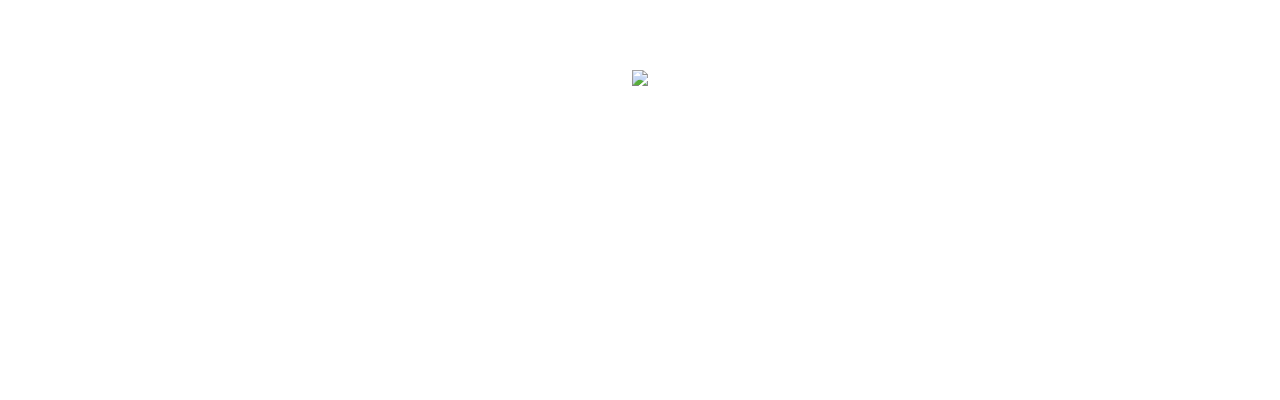

--- FILE ---
content_type: text/html; charset=UTF-8
request_url: http://cuerdasfuera.blogspot.com/2015/01/denver-rompe-con-fox.html
body_size: 14774
content:
<!DOCTYPE html>
<html class='v2' dir='ltr' xmlns='http://www.w3.org/1999/xhtml' xmlns:b='http://www.google.com/2005/gml/b' xmlns:data='http://www.google.com/2005/gml/data' xmlns:expr='http://www.google.com/2005/gml/expr'>
<head>
<link href='https://www.blogger.com/static/v1/widgets/335934321-css_bundle_v2.css' rel='stylesheet' type='text/css'/>
<meta content='width=1100' name='viewport'/>
<meta content='text/html; charset=UTF-8' http-equiv='Content-Type'/>
<meta content='blogger' name='generator'/>
<link href='http://cuerdasfuera.blogspot.com/favicon.ico' rel='icon' type='image/x-icon'/>
<link href='http://cuerdasfuera.blogspot.com/2015/01/denver-rompe-con-fox.html' rel='canonical'/>
<link rel="alternate" type="application/atom+xml" title="CUERDAS FUERA - Atom" href="http://cuerdasfuera.blogspot.com/feeds/posts/default" />
<link rel="alternate" type="application/rss+xml" title="CUERDAS FUERA - RSS" href="http://cuerdasfuera.blogspot.com/feeds/posts/default?alt=rss" />
<link rel="service.post" type="application/atom+xml" title="CUERDAS FUERA - Atom" href="https://www.blogger.com/feeds/5304543668563942326/posts/default" />

<link rel="alternate" type="application/atom+xml" title="CUERDAS FUERA - Atom" href="http://cuerdasfuera.blogspot.com/feeds/5438456970131644055/comments/default" />
<!--Can't find substitution for tag [blog.ieCssRetrofitLinks]-->
<link href='https://blogger.googleusercontent.com/img/b/R29vZ2xl/AVvXsEglCY7yFkiv-4JdfwvAtzGbQpNAAaQjRAUS-8BzLDLwP0_oUFiJ_xUQ3Ye9dszsjH_7BpLvBTWPrHoV8xbqOKXPldjX9qYgB2I2BmQFXm0qdb2aK3HdwqkSOOPlXxnPMm9YL1q-qe0GZgxH/s1600/lat-fox-wre0012144109-20121216.jpeg' rel='image_src'/>
<meta content='http://cuerdasfuera.blogspot.com/2015/01/denver-rompe-con-fox.html' property='og:url'/>
<meta content='DENVER ROMPE CON FOX' property='og:title'/>
<meta content='  John Fox  y Denver Broncos separan sus caminos después de cuatro años con un record de 46-18 y una participación en playoffs.  Al parecer ...' property='og:description'/>
<meta content='https://blogger.googleusercontent.com/img/b/R29vZ2xl/AVvXsEglCY7yFkiv-4JdfwvAtzGbQpNAAaQjRAUS-8BzLDLwP0_oUFiJ_xUQ3Ye9dszsjH_7BpLvBTWPrHoV8xbqOKXPldjX9qYgB2I2BmQFXm0qdb2aK3HdwqkSOOPlXxnPMm9YL1q-qe0GZgxH/w1200-h630-p-k-no-nu/lat-fox-wre0012144109-20121216.jpeg' property='og:image'/>
<title>CUERDAS FUERA: DENVER ROMPE CON FOX</title>
<style id='page-skin-1' type='text/css'><!--
/*
-----------------------------------------------
Blogger Template Style
Name:     Simple
Designer: Josh Peterson
URL:      www.noaesthetic.com
----------------------------------------------- */
/* Variable definitions
====================
<Variable name="keycolor" description="Main Color" type="color" default="#66bbdd"/>
<Group description="Page Text" selector="body">
<Variable name="body.font" description="Font" type="font"
default="normal normal 12px Arial, Tahoma, Helvetica, FreeSans, sans-serif"/>
<Variable name="body.text.color" description="Text Color" type="color" default="#222222"/>
</Group>
<Group description="Backgrounds" selector=".body-fauxcolumns-outer">
<Variable name="body.background.color" description="Outer Background" type="color" default="#66bbdd"/>
<Variable name="content.background.color" description="Main Background" type="color" default="#ffffff"/>
<Variable name="header.background.color" description="Header Background" type="color" default="transparent"/>
</Group>
<Group description="Links" selector=".main-outer">
<Variable name="link.color" description="Link Color" type="color" default="#2288bb"/>
<Variable name="link.visited.color" description="Visited Color" type="color" default="#888888"/>
<Variable name="link.hover.color" description="Hover Color" type="color" default="#33aaff"/>
</Group>
<Group description="Blog Title" selector=".header h1">
<Variable name="header.font" description="Font" type="font"
default="normal normal 60px Arial, Tahoma, Helvetica, FreeSans, sans-serif"/>
<Variable name="header.text.color" description="Title Color" type="color" default="#3399bb" />
</Group>
<Group description="Blog Description" selector=".header .description">
<Variable name="description.text.color" description="Description Color" type="color"
default="#777777" />
</Group>
<Group description="Tabs Text" selector=".tabs-inner .widget li a">
<Variable name="tabs.font" description="Font" type="font"
default="normal normal 14px Arial, Tahoma, Helvetica, FreeSans, sans-serif"/>
<Variable name="tabs.text.color" description="Text Color" type="color" default="#999999"/>
<Variable name="tabs.selected.text.color" description="Selected Color" type="color" default="#000000"/>
</Group>
<Group description="Tabs Background" selector=".tabs-outer .PageList">
<Variable name="tabs.background.color" description="Background Color" type="color" default="#f5f5f5"/>
<Variable name="tabs.selected.background.color" description="Selected Color" type="color" default="#eeeeee"/>
</Group>
<Group description="Post Title" selector="h3.post-title, .comments h4">
<Variable name="post.title.font" description="Font" type="font"
default="normal normal 22px Arial, Tahoma, Helvetica, FreeSans, sans-serif"/>
</Group>
<Group description="Date Header" selector=".date-header">
<Variable name="date.header.color" description="Text Color" type="color"
default="#666666"/>
<Variable name="date.header.background.color" description="Background Color" type="color"
default="transparent"/>
<Variable name="date.header.font" description="Text Font" type="font"
default="normal bold 11px Arial, Tahoma, Helvetica, FreeSans, sans-serif"/>
<Variable name="date.header.padding" description="Date Header Padding" type="string" default="inherit"/>
<Variable name="date.header.letterspacing" description="Date Header Letter Spacing" type="string" default="inherit"/>
<Variable name="date.header.margin" description="Date Header Margin" type="string" default="inherit"/>
</Group>
<Group description="Post Footer" selector=".post-footer">
<Variable name="post.footer.text.color" description="Text Color" type="color" default="#666666"/>
<Variable name="post.footer.background.color" description="Background Color" type="color"
default="#f9f9f9"/>
<Variable name="post.footer.border.color" description="Shadow Color" type="color" default="#eeeeee"/>
</Group>
<Group description="Gadgets" selector="h2">
<Variable name="widget.title.font" description="Title Font" type="font"
default="normal bold 11px Arial, Tahoma, Helvetica, FreeSans, sans-serif"/>
<Variable name="widget.title.text.color" description="Title Color" type="color" default="#000000"/>
<Variable name="widget.alternate.text.color" description="Alternate Color" type="color" default="#999999"/>
</Group>
<Group description="Images" selector=".main-inner">
<Variable name="image.background.color" description="Background Color" type="color" default="#ffffff"/>
<Variable name="image.border.color" description="Border Color" type="color" default="#eeeeee"/>
<Variable name="image.text.color" description="Caption Text Color" type="color" default="#666666"/>
</Group>
<Group description="Accents" selector=".content-inner">
<Variable name="body.rule.color" description="Separator Line Color" type="color" default="#eeeeee"/>
<Variable name="tabs.border.color" description="Tabs Border Color" type="color" default="transparent"/>
</Group>
<Variable name="body.background" description="Body Background" type="background"
color="#ffffff" default="$(color) none repeat scroll top left"/>
<Variable name="body.background.override" description="Body Background Override" type="string" default=""/>
<Variable name="body.background.gradient.cap" description="Body Gradient Cap" type="url"
default="url(//www.blogblog.com/1kt/simple/gradients_light.png)"/>
<Variable name="body.background.gradient.tile" description="Body Gradient Tile" type="url"
default="url(//www.blogblog.com/1kt/simple/body_gradient_tile_light.png)"/>
<Variable name="content.background.color.selector" description="Content Background Color Selector" type="string" default=".content-inner"/>
<Variable name="content.padding" description="Content Padding" type="length" default="10px" min="0" max="100px"/>
<Variable name="content.padding.horizontal" description="Content Horizontal Padding" type="length" default="10px" min="0" max="100px"/>
<Variable name="content.shadow.spread" description="Content Shadow Spread" type="length" default="40px" min="0" max="100px"/>
<Variable name="content.shadow.spread.webkit" description="Content Shadow Spread (WebKit)" type="length" default="5px" min="0" max="100px"/>
<Variable name="content.shadow.spread.ie" description="Content Shadow Spread (IE)" type="length" default="10px" min="0" max="100px"/>
<Variable name="main.border.width" description="Main Border Width" type="length" default="0" min="0" max="10px"/>
<Variable name="header.background.gradient" description="Header Gradient" type="url" default="none"/>
<Variable name="header.shadow.offset.left" description="Header Shadow Offset Left" type="length" default="-1px" min="-50px" max="50px"/>
<Variable name="header.shadow.offset.top" description="Header Shadow Offset Top" type="length" default="-1px" min="-50px" max="50px"/>
<Variable name="header.shadow.spread" description="Header Shadow Spread" type="length" default="1px" min="0" max="100px"/>
<Variable name="header.padding" description="Header Padding" type="length" default="30px" min="0" max="100px"/>
<Variable name="header.border.size" description="Header Border Size" type="length" default="1px" min="0" max="10px"/>
<Variable name="header.bottom.border.size" description="Header Bottom Border Size" type="length" default="1px" min="0" max="10px"/>
<Variable name="header.border.horizontalsize" description="Header Horizontal Border Size" type="length" default="0" min="0" max="10px"/>
<Variable name="description.text.size" description="Description Text Size" type="string" default="140%"/>
<Variable name="tabs.margin.top" description="Tabs Margin Top" type="length" default="0" min="0" max="100px"/>
<Variable name="tabs.margin.side" description="Tabs Side Margin" type="length" default="30px" min="0" max="100px"/>
<Variable name="tabs.background.gradient" description="Tabs Background Gradient" type="url"
default="url(//www.blogblog.com/1kt/simple/gradients_light.png)"/>
<Variable name="tabs.border.width" description="Tabs Border Width" type="length" default="1px" min="0" max="10px"/>
<Variable name="tabs.bevel.border.width" description="Tabs Bevel Border Width" type="length" default="1px" min="0" max="10px"/>
<Variable name="post.margin.bottom" description="Post Bottom Margin" type="length" default="25px" min="0" max="100px"/>
<Variable name="image.border.small.size" description="Image Border Small Size" type="length" default="2px" min="0" max="10px"/>
<Variable name="image.border.large.size" description="Image Border Large Size" type="length" default="5px" min="0" max="10px"/>
<Variable name="page.width.selector" description="Page Width Selector" type="string" default=".region-inner"/>
<Variable name="page.width" description="Page Width" type="string" default="auto"/>
<Variable name="main.section.margin" description="Main Section Margin" type="length" default="15px" min="0" max="100px"/>
<Variable name="main.padding" description="Main Padding" type="length" default="15px" min="0" max="100px"/>
<Variable name="main.padding.top" description="Main Padding Top" type="length" default="30px" min="0" max="100px"/>
<Variable name="main.padding.bottom" description="Main Padding Bottom" type="length" default="30px" min="0" max="100px"/>
<Variable name="paging.background"
color="#ffffff"
description="Background of blog paging area" type="background"
default="transparent none no-repeat scroll top center"/>
<Variable name="footer.bevel" description="Bevel border length of footer" type="length" default="0" min="0" max="10px"/>
<Variable name="mobile.background.overlay" description="Mobile Background Overlay" type="string"
default="transparent none repeat scroll top left"/>
<Variable name="mobile.background.size" description="Mobile Background Size" type="string" default="auto"/>
<Variable name="mobile.button.color" description="Mobile Button Color" type="color" default="#ffffff" />
<Variable name="startSide" description="Side where text starts in blog language" type="automatic" default="left"/>
<Variable name="endSide" description="Side where text ends in blog language" type="automatic" default="right"/>
*/
/* Content
----------------------------------------------- */
body#layout #construccion {display:none !important;}
body#layout .blog-admin {display:block !important;}
body {
font: normal normal 12px 'Trebuchet MS', Trebuchet, Verdana, sans-serif;
color: #666666;
background: #ffffff none repeat scroll top left;
padding: 0 0 0 0;
}
html body .region-inner {
min-width: 0;
max-width: 100%;
width: auto;
}
h2 {
font-size: 22px;
}
a:link {
text-decoration:none;
color: #2288bb;
}
a:visited {
text-decoration:none;
color: #888888;
}
a:hover {
text-decoration:underline;
color: #33aaff;
}
.body-fauxcolumn-outer .fauxcolumn-inner {
background: transparent none repeat scroll top left;
_background-image: none;
}
.body-fauxcolumn-outer .cap-top {
position: absolute;
z-index: 1;
height: 400px;
width: 100%;
background: #ffffff none repeat scroll top left;
}
.body-fauxcolumn-outer .cap-top .cap-left {
width: 100%;
background: transparent none repeat-x scroll top left;
_background-image: none;
}
.content-outer {
-moz-box-shadow: 0 0 0 rgba(0, 0, 0, .15);
-webkit-box-shadow: 0 0 0 rgba(0, 0, 0, .15);
-goog-ms-box-shadow: 0 0 0 #333333;
box-shadow: 0 0 0 rgba(0, 0, 0, .15);
margin-bottom: 1px;
}
.content-inner {
padding: 10px 40px;
}
.content-inner {
background-color: #ffffff;
}
/* Header
----------------------------------------------- */
.header-outer {
background: transparent none repeat-x scroll 0 -400px;
_background-image: none;
}
.Header h1 {
font: normal normal 40px 'Trebuchet MS',Trebuchet,Verdana,sans-serif;
color: #000000;
text-shadow: 0 0 0 rgba(0, 0, 0, .2);
}
.Header h1 a {
color: #000000;
}
.Header .description {
font-size: 18px;
color: #000000;
}
.header-inner .Header .titlewrapper {
padding: 22px 0;
}
.header-inner .Header .descriptionwrapper {
padding: 0 0;
}
/* Tabs
----------------------------------------------- */
.tabs-inner .section:first-child {
border-top: 0 solid #dddddd;
}
.tabs-inner .section:first-child ul {
margin-top: -1px;
border-top: 1px solid #dddddd;
border-left: 1px solid #dddddd;
border-right: 1px solid #dddddd;
}
.tabs-inner .widget ul {
background: transparent none repeat-x scroll 0 -800px;
_background-image: none;
border-bottom: 1px solid #dddddd;
margin-top: 0;
margin-left: -30px;
margin-right: -30px;
}
.tabs-inner .widget li a {
display: inline-block;
padding: .6em 1em;
font: normal normal 12px 'Trebuchet MS', Trebuchet, Verdana, sans-serif;
color: #000000;
border-left: 1px solid #ffffff;
border-right: 1px solid #dddddd;
}
.tabs-inner .widget li:first-child a {
border-left: none;
}
.tabs-inner .widget li.selected a, .tabs-inner .widget li a:hover {
color: #000000;
background-color: #eeeeee;
text-decoration: none;
}
/* Columns
----------------------------------------------- */
.main-outer {
border-top: 0 solid transparent;
}
.fauxcolumn-left-outer .fauxcolumn-inner {
border-right: 1px solid transparent;
}
.fauxcolumn-right-outer .fauxcolumn-inner {
border-left: 1px solid transparent;
}
/* Headings
----------------------------------------------- */
div.widget > h2,
div.widget h2.title {
margin: 0 0 1em 0;
font: normal bold 11px 'Trebuchet MS',Trebuchet,Verdana,sans-serif;
color: #000000;
}
/* Widgets
----------------------------------------------- */
.widget .zippy {
color: #999999;
text-shadow: 2px 2px 1px rgba(0, 0, 0, .1);
}
.widget .popular-posts ul {
list-style: none;
}
/* Posts
----------------------------------------------- */
h2.date-header {
font: normal bold 11px Arial, Tahoma, Helvetica, FreeSans, sans-serif;
}
.date-header span {
background-color: #bbbbbb;
color: #ffffff;
padding: 0.4em;
letter-spacing: 3px;
margin: inherit;
}
.main-inner {
padding-top: 35px;
padding-bottom: 65px;
}
.main-inner .column-center-inner {
padding: 0 0;
}
.main-inner .column-center-inner .section {
margin: 0 1em;
}
.post {
margin: 0 0 45px 0;
}
h3.post-title, .comments h4 {
font: normal normal 22px 'Trebuchet MS',Trebuchet,Verdana,sans-serif;
margin: .75em 0 0;
}
.post-body {
font-size: 110%;
line-height: 1.4;
position: relative;
}
.post-body img, .post-body .tr-caption-container, .Profile img, .Image img,
.BlogList .item-thumbnail img {
padding: 2px;
background: #ffffff;
border: 1px solid #eeeeee;
-moz-box-shadow: 1px 1px 5px rgba(0, 0, 0, .1);
-webkit-box-shadow: 1px 1px 5px rgba(0, 0, 0, .1);
box-shadow: 1px 1px 5px rgba(0, 0, 0, .1);
}
.post-body img, .post-body .tr-caption-container {
padding: 5px;
}
.post-body .tr-caption-container {
color: #666666;
}
.post-body .tr-caption-container img {
padding: 0;
background: transparent;
border: none;
-moz-box-shadow: 0 0 0 rgba(0, 0, 0, .1);
-webkit-box-shadow: 0 0 0 rgba(0, 0, 0, .1);
box-shadow: 0 0 0 rgba(0, 0, 0, .1);
}
.post-header {
margin: 0 0 1.5em;
line-height: 1.6;
font-size: 90%;
}
.post-footer {
margin: 20px -2px 0;
padding: 5px 10px;
color: #666666;
background-color: #eeeeee;
border-bottom: 1px solid #eeeeee;
line-height: 1.6;
font-size: 90%;
}
#comments .comment-author {
padding-top: 1.5em;
border-top: 1px solid transparent;
background-position: 0 1.5em;
}
#comments .comment-author:first-child {
padding-top: 0;
border-top: none;
}
.avatar-image-container {
margin: .2em 0 0;
}
#comments .avatar-image-container img {
border: 1px solid #eeeeee;
}
/* Comments
----------------------------------------------- */
.comments .comments-content .icon.blog-author {
background-repeat: no-repeat;
background-image: url([data-uri]);
}
.comments .comments-content .loadmore a {
border-top: 1px solid #999999;
border-bottom: 1px solid #999999;
}
.comments .comment-thread.inline-thread {
background-color: #eeeeee;
}
.comments .continue {
border-top: 2px solid #999999;
}
/* Accents
---------------------------------------------- */
.section-columns td.columns-cell {
border-left: 1px solid transparent;
}
.blog-pager {
background: transparent url(//www.blogblog.com/1kt/simple/paging_dot.png) repeat-x scroll top center;
}
.blog-pager-older-link, .home-link,
.blog-pager-newer-link {
background-color: #ffffff;
padding: 5px;
}
.footer-outer {
border-top: 1px dashed #bbbbbb;
}
/* Mobile
----------------------------------------------- */
body.mobile  {
background-size: auto;
}
.mobile .body-fauxcolumn-outer {
background: transparent none repeat scroll top left;
}
.mobile .body-fauxcolumn-outer .cap-top {
background-size: 100% auto;
}
.mobile .content-outer {
-webkit-box-shadow: 0 0 3px rgba(0, 0, 0, .15);
box-shadow: 0 0 3px rgba(0, 0, 0, .15);
}
body.mobile .AdSense {
margin: 0 -0;
}
.mobile .tabs-inner .widget ul {
margin-left: 0;
margin-right: 0;
}
.mobile .post {
margin: 0;
}
.mobile .main-inner .column-center-inner .section {
margin: 0;
}
.mobile .date-header span {
padding: 0.1em 10px;
margin: 0 -10px;
}
.mobile h3.post-title {
margin: 0;
}
.mobile .blog-pager {
background: transparent none no-repeat scroll top center;
}
.mobile .footer-outer {
border-top: none;
}
.mobile .main-inner, .mobile .footer-inner {
background-color: #ffffff;
}
.mobile-index-contents {
color: #666666;
}
.mobile-link-button {
background-color: #2288bb;
}
.mobile-link-button a:link, .mobile-link-button a:visited {
color: #ffffff;
}
.mobile .tabs-inner .section:first-child {
border-top: none;
}
.mobile .tabs-inner .PageList .widget-content {
background-color: #eeeeee;
color: #000000;
border-top: 1px solid #dddddd;
border-bottom: 1px solid #dddddd;
}
.mobile .tabs-inner .PageList .widget-content .pagelist-arrow {
border-left: 1px solid #dddddd;
}

--></style>
<style id='template-skin-1' type='text/css'><!--
body {
min-width: 900px;
}
.content-outer, .content-fauxcolumn-outer, .region-inner {
min-width: 900px;
max-width: 900px;
_width: 900px;
}
.main-inner .columns {
padding-left: 0px;
padding-right: 0px;
}
.main-inner .fauxcolumn-center-outer {
left: 0px;
right: 0px;
/* IE6 does not respect left and right together */
_width: expression(this.parentNode.offsetWidth -
parseInt("0px") -
parseInt("0px") + 'px');
}
.main-inner .fauxcolumn-left-outer {
width: 0px;
}
.main-inner .fauxcolumn-right-outer {
width: 0px;
}
.main-inner .column-left-outer {
width: 0px;
right: 100%;
margin-left: -0px;
}
.main-inner .column-right-outer {
width: 0px;
margin-right: -0px;
}
#layout {
min-width: 0;
}
#layout .content-outer {
min-width: 0;
width: 800px;
}
#layout .region-inner {
min-width: 0;
width: auto;
}
--></style>
<link href='https://www.blogger.com/dyn-css/authorization.css?targetBlogID=5304543668563942326&amp;zx=618313eb-a8b6-4841-802c-d2043f26e537' media='none' onload='if(media!=&#39;all&#39;)media=&#39;all&#39;' rel='stylesheet'/><noscript><link href='https://www.blogger.com/dyn-css/authorization.css?targetBlogID=5304543668563942326&amp;zx=618313eb-a8b6-4841-802c-d2043f26e537' rel='stylesheet'/></noscript>
<meta name='google-adsense-platform-account' content='ca-host-pub-1556223355139109'/>
<meta name='google-adsense-platform-domain' content='blogspot.com'/>

<!-- data-ad-client=ca-pub-4798046673410970 -->

</head>
<body class='loading'>
<div id='construccion' style='background:#FFF; height:700px;'>
<div style='margin-top:-30px; text-align: center; padding-top:100px;'>
<img border='0' src='http://www.americasfanzone.com/wp-content/uploads/2015/10/cuerdasfuera.jpg'/></div>
</div>
<span class='item-control blog-admin'>
<div class='navbar section' id='navbar' name='Barra de navegación'><div class='widget Navbar' data-version='1' id='Navbar1'><script type="text/javascript">
    function setAttributeOnload(object, attribute, val) {
      if(window.addEventListener) {
        window.addEventListener('load',
          function(){ object[attribute] = val; }, false);
      } else {
        window.attachEvent('onload', function(){ object[attribute] = val; });
      }
    }
  </script>
<div id="navbar-iframe-container"></div>
<script type="text/javascript" src="https://apis.google.com/js/platform.js"></script>
<script type="text/javascript">
      gapi.load("gapi.iframes:gapi.iframes.style.bubble", function() {
        if (gapi.iframes && gapi.iframes.getContext) {
          gapi.iframes.getContext().openChild({
              url: 'https://www.blogger.com/navbar/5304543668563942326?po\x3d5438456970131644055\x26origin\x3dhttp://cuerdasfuera.blogspot.com',
              where: document.getElementById("navbar-iframe-container"),
              id: "navbar-iframe"
          });
        }
      });
    </script><script type="text/javascript">
(function() {
var script = document.createElement('script');
script.type = 'text/javascript';
script.src = '//pagead2.googlesyndication.com/pagead/js/google_top_exp.js';
var head = document.getElementsByTagName('head')[0];
if (head) {
head.appendChild(script);
}})();
</script>
</div></div>
<div class='body-fauxcolumns'>
<div class='fauxcolumn-outer body-fauxcolumn-outer'>
<div class='cap-top'>
<div class='cap-left'></div>
<div class='cap-right'></div>
</div>
<div class='fauxborder-left'>
<div class='fauxborder-right'></div>
<div class='fauxcolumn-inner'>
</div>
</div>
<div class='cap-bottom'>
<div class='cap-left'></div>
<div class='cap-right'></div>
</div>
</div>
</div>
<div class='content'>
<div class='content-fauxcolumns'>
<div class='fauxcolumn-outer content-fauxcolumn-outer'>
<div class='cap-top'>
<div class='cap-left'></div>
<div class='cap-right'></div>
</div>
<div class='fauxborder-left'>
<div class='fauxborder-right'></div>
<div class='fauxcolumn-inner'>
</div>
</div>
<div class='cap-bottom'>
<div class='cap-left'></div>
<div class='cap-right'></div>
</div>
</div>
</div>
<div class='content-outer'>
<div class='content-cap-top cap-top'>
<div class='cap-left'></div>
<div class='cap-right'></div>
</div>
<div class='fauxborder-left content-fauxborder-left'>
<div class='fauxborder-right content-fauxborder-right'></div>
<div class='content-inner'>
<header>
<div class='header-outer'>
<div class='header-cap-top cap-top'>
<div class='cap-left'></div>
<div class='cap-right'></div>
</div>
<div class='fauxborder-left header-fauxborder-left'>
<div class='fauxborder-right header-fauxborder-right'></div>
<div class='region-inner header-inner'>
<div class='header section' id='header' name='Cabecera'><div class='widget Header' data-version='1' id='Header1'>
<div id='header-inner'>
<a href='http://cuerdasfuera.blogspot.com/' style='display: block'>
<img alt='CUERDAS FUERA' height='117px; ' id='Header1_headerimg' src='https://blogger.googleusercontent.com/img/b/R29vZ2xl/AVvXsEhNRNGZmElqVtNlgc4NnVMdBESD86OuAQM_YNkr8vKrvpsjPqyNtyxI1vyVhjaiq0IKN7nHfkJAbwWKYWeFNPk-S7GVS0a0UhIqPN6Kp8vXqhg0Tm5Ralp-8Pq36BdP7hQf5FipiZbGMdmj/s1600/Cuerdasfuera1.png' style='display: block' width='500px; '/>
</a>
</div>
</div></div>
</div>
</div>
<div class='header-cap-bottom cap-bottom'>
<div class='cap-left'></div>
<div class='cap-right'></div>
</div>
</div>
</header>
<div class='tabs-outer'>
<div class='tabs-cap-top cap-top'>
<div class='cap-left'></div>
<div class='cap-right'></div>
</div>
<div class='fauxborder-left tabs-fauxborder-left'>
<div class='fauxborder-right tabs-fauxborder-right'></div>
<div class='region-inner tabs-inner'>
<div class='tabs no-items section' id='crosscol' name='Multicolumnas'></div>
<div class='tabs no-items section' id='crosscol-overflow' name='Cross-Column 2'></div>
</div>
</div>
<div class='tabs-cap-bottom cap-bottom'>
<div class='cap-left'></div>
<div class='cap-right'></div>
</div>
</div>
<div class='main-outer'>
<div class='main-cap-top cap-top'>
<div class='cap-left'></div>
<div class='cap-right'></div>
</div>
<div class='fauxborder-left main-fauxborder-left'>
<div class='fauxborder-right main-fauxborder-right'></div>
<div class='region-inner main-inner'>
<div class='columns fauxcolumns'>
<div class='fauxcolumn-outer fauxcolumn-center-outer'>
<div class='cap-top'>
<div class='cap-left'></div>
<div class='cap-right'></div>
</div>
<div class='fauxborder-left'>
<div class='fauxborder-right'></div>
<div class='fauxcolumn-inner'>
</div>
</div>
<div class='cap-bottom'>
<div class='cap-left'></div>
<div class='cap-right'></div>
</div>
</div>
<div class='fauxcolumn-outer fauxcolumn-left-outer'>
<div class='cap-top'>
<div class='cap-left'></div>
<div class='cap-right'></div>
</div>
<div class='fauxborder-left'>
<div class='fauxborder-right'></div>
<div class='fauxcolumn-inner'>
</div>
</div>
<div class='cap-bottom'>
<div class='cap-left'></div>
<div class='cap-right'></div>
</div>
</div>
<div class='fauxcolumn-outer fauxcolumn-right-outer'>
<div class='cap-top'>
<div class='cap-left'></div>
<div class='cap-right'></div>
</div>
<div class='fauxborder-left'>
<div class='fauxborder-right'></div>
<div class='fauxcolumn-inner'>
</div>
</div>
<div class='cap-bottom'>
<div class='cap-left'></div>
<div class='cap-right'></div>
</div>
</div>
<!-- corrects IE6 width calculation -->
<div class='columns-inner'>
<div class='column-center-outer'>
<div class='column-center-inner'>
<div class='main section' id='main' name='Principal'><div class='widget Blog' data-version='1' id='Blog1'>
<div class='blog-posts hfeed'>

          <div class="date-outer">
        

          <div class="date-posts">
        
<div class='post-outer'>
<div class='post hentry' itemprop='blogPost' itemscope='itemscope' itemtype='http://schema.org/BlogPosting'>
<meta content='https://blogger.googleusercontent.com/img/b/R29vZ2xl/AVvXsEglCY7yFkiv-4JdfwvAtzGbQpNAAaQjRAUS-8BzLDLwP0_oUFiJ_xUQ3Ye9dszsjH_7BpLvBTWPrHoV8xbqOKXPldjX9qYgB2I2BmQFXm0qdb2aK3HdwqkSOOPlXxnPMm9YL1q-qe0GZgxH/s1600/lat-fox-wre0012144109-20121216.jpeg' itemprop='image_url'/>
<meta content='5304543668563942326' itemprop='blogId'/>
<meta content='5438456970131644055' itemprop='postId'/>
<a name='5438456970131644055'></a>
<h3 class='post-title entry-title' itemprop='name'>
DENVER ROMPE CON FOX
</h3>
<div class='post-header'>
<div class='post-header-line-1'></div>
</div>
<div class='post-body entry-content' id='post-body-5438456970131644055' itemprop='description articleBody'>
<div class="separator" style="clear: both; text-align: center;">
<a href="https://blogger.googleusercontent.com/img/b/R29vZ2xl/AVvXsEglCY7yFkiv-4JdfwvAtzGbQpNAAaQjRAUS-8BzLDLwP0_oUFiJ_xUQ3Ye9dszsjH_7BpLvBTWPrHoV8xbqOKXPldjX9qYgB2I2BmQFXm0qdb2aK3HdwqkSOOPlXxnPMm9YL1q-qe0GZgxH/s1600/lat-fox-wre0012144109-20121216.jpeg" imageanchor="1" style="margin-left: 1em; margin-right: 1em;"><img border="0" height="426" src="https://blogger.googleusercontent.com/img/b/R29vZ2xl/AVvXsEglCY7yFkiv-4JdfwvAtzGbQpNAAaQjRAUS-8BzLDLwP0_oUFiJ_xUQ3Ye9dszsjH_7BpLvBTWPrHoV8xbqOKXPldjX9qYgB2I2BmQFXm0qdb2aK3HdwqkSOOPlXxnPMm9YL1q-qe0GZgxH/s1600/lat-fox-wre0012144109-20121216.jpeg" width="640" /></a></div>
<b>John Fox</b> y Denver Broncos separan sus caminos después de cuatro años con un record de 46-18 y una participación en playoffs.<br />
Al parecer <b>Fox</b> estaba en el punto de mira antes del partido divisional y una vez consumada la derrota frente a los Colts, se ha confirmado la noticia.<br />
<div class="separator" style="clear: both; text-align: center;">
<a href="https://blogger.googleusercontent.com/img/b/R29vZ2xl/AVvXsEgWOrcOHzXTHF-HNPn93pVQ2w03WNXUEOiy9yZIFhbsGDY7gOv_e9hZ_AT91zT88T5CNHE1OY5ljyebFF49MzmEq5Gu5yPfpODWW_KjCDZULHm5NW_Xts057D8REWcnjUJEUoZhgotGuuLf/s1600/Captura+de+pantalla+2015-01-13+a+la(s)%2B00.31.21.png" imageanchor="1" style="margin-left: 1em; margin-right: 1em;"><img border="0" src="https://blogger.googleusercontent.com/img/b/R29vZ2xl/AVvXsEgWOrcOHzXTHF-HNPn93pVQ2w03WNXUEOiy9yZIFhbsGDY7gOv_e9hZ_AT91zT88T5CNHE1OY5ljyebFF49MzmEq5Gu5yPfpODWW_KjCDZULHm5NW_Xts057D8REWcnjUJEUoZhgotGuuLf/s1600/Captura+de+pantalla+2015-01-13+a+la(s)%2B00.31.21.png" /></a></div>
<br />
<br />
<div style='clear: both;'></div>
</div>
<div class='post-footer'>
<div class='post-footer-line post-footer-line-1'><span class='post-author vcard'>
Publicado por
<span class='fn' itemprop='author' itemscope='itemscope' itemtype='http://schema.org/Person'>
<meta content='https://www.blogger.com/profile/08411866778132881001' itemprop='url'/>
<a class='g-profile' href='https://www.blogger.com/profile/08411866778132881001' rel='author' title='author profile'>
<span itemprop='name'>Unknown</span>
</a>
</span>
</span>
<span class='post-timestamp'>
en
<meta content='http://cuerdasfuera.blogspot.com/2015/01/denver-rompe-con-fox.html' itemprop='url'/>
<a class='timestamp-link' href='http://cuerdasfuera.blogspot.com/2015/01/denver-rompe-con-fox.html' rel='bookmark' title='permanent link'><abbr class='published' itemprop='datePublished' title='2015-01-13T00:34:00+01:00'>12:34 a.&#8239;m.</abbr></a>
</span>
<span class='post-comment-link'>
</span>
<span class='post-icons'>
</span>
</div>
<div class='post-footer-line post-footer-line-2'><span class='post-labels'>
Etiquetas:
<a href='http://cuerdasfuera.blogspot.com/search/label/NFL' rel='tag'>NFL</a>,
<a href='http://cuerdasfuera.blogspot.com/search/label/Noticias' rel='tag'>Noticias</a>
</span>
</div>
<div class='post-footer-line post-footer-line-3'></div>
</div>
</div>
<div class='comments' id='comments'>
<a name='comments'></a>
<h4>No hay comentarios:</h4>
<div id='Blog1_comments-block-wrapper'>
<dl class='avatar-comment-indent' id='comments-block'>
</dl>
</div>
<p class='comment-footer'>
<div class='comment-form'>
<a name='comment-form'></a>
<h4 id='comment-post-message'>Publicar un comentario</h4>
<p>
</p>
<a href='https://www.blogger.com/comment/frame/5304543668563942326?po=5438456970131644055&hl=es&saa=85391&origin=http://cuerdasfuera.blogspot.com' id='comment-editor-src'></a>
<iframe allowtransparency='true' class='blogger-iframe-colorize blogger-comment-from-post' frameborder='0' height='410px' id='comment-editor' name='comment-editor' src='' width='100%'></iframe>
<script src='https://www.blogger.com/static/v1/jsbin/2830521187-comment_from_post_iframe.js' type='text/javascript'></script>
<script type='text/javascript'>
      BLOG_CMT_createIframe('https://www.blogger.com/rpc_relay.html');
    </script>
</div>
</p>
</div>
</div>

        </div></div>
      
</div>
<div class='blog-pager' id='blog-pager'>
<span id='blog-pager-newer-link'>
<a class='blog-pager-newer-link' href='http://cuerdasfuera.blogspot.com/2015/01/jack-del-rio-es-nuevo-head-coach-de-los.html' id='Blog1_blog-pager-newer-link' title='Entrada más reciente'>Entrada más reciente</a>
</span>
<span id='blog-pager-older-link'>
<a class='blog-pager-older-link' href='http://cuerdasfuera.blogspot.com/2015/01/los-bills-hacen-oficial-el-fichaje-de.html' id='Blog1_blog-pager-older-link' title='Entrada antigua'>Entrada antigua</a>
</span>
<a class='home-link' href='http://cuerdasfuera.blogspot.com/'>Inicio</a>
</div>
<div class='clear'></div>
<div class='post-feeds'>
<div class='feed-links'>
Suscribirse a:
<a class='feed-link' href='http://cuerdasfuera.blogspot.com/feeds/5438456970131644055/comments/default' target='_blank' type='application/atom+xml'>Enviar comentarios (Atom)</a>
</div>
</div>
</div><div class='widget HTML' data-version='1' id='HTML900'>
<h2 class='title'>Ad Inside Post</h2>
<div class='widget-content'>
</div>
<div class='clear'></div>
</div><div class='widget HTML' data-version='1' id='HTML901'>
<h2 class='title'>Comments system</h2>
<div class='widget-content'>
</div>
<div class='clear'></div>
</div><div class='widget HTML' data-version='1' id='HTML902'>
<h2 class='title'>Disqus Shortname</h2>
<div class='widget-content'>
</div>
<div class='clear'></div>
</div></div>
</div>
</div>
<div class='column-left-outer'>
<div class='column-left-inner'>
<aside>
</aside>
</div>
</div>
<div class='column-right-outer'>
<div class='column-right-inner'>
<aside>
</aside>
</div>
</div>
</div>
<div style='clear: both'></div>
<!-- columns -->
</div>
<!-- main -->
</div>
</div>
<div class='main-cap-bottom cap-bottom'>
<div class='cap-left'></div>
<div class='cap-right'></div>
</div>
</div>
<footer>
<div class='footer-outer'>
<div class='footer-cap-top cap-top'>
<div class='cap-left'></div>
<div class='cap-right'></div>
</div>
<div class='fauxborder-left footer-fauxborder-left'>
<div class='fauxborder-right footer-fauxborder-right'></div>
<div class='region-inner footer-inner'>
<div class='foot section' id='footer-1'>
<div class='widget HTML' data-version='1' id='HTML854'>
<h2 class='title'>Purchasing Code</h2>
<div class='widget-content'>
U2FsdGVkX1+CyxVZkOZj3ndBa9+cJiZYGFAwIgExNeUgpmgvGR/cv9MZSwSzMLuUfEOWcw8zgliVsed4br8ng7FCqh3DS7nbvqyjB6lCeMc=
</div>
<div class='clear'></div>
</div>
<div class='widget HTML' data-version='1' id='HTML850'>
<h2 class='title'>Boxed Style</h2>
<div class='widget-content'>
</div>
<div class='clear'></div>
</div><div class='widget HTML' data-version='1' id='HTML851'>
<h2 class='title'>Scroll Animation</h2>
<div class='widget-content'>
</div>
<div class='clear'></div>
</div><div class='widget HTML' data-version='1' id='HTML852'>
<h2 class='title'>PageNav Posts Number</h2>
<div class='widget-content'>
</div>
<div class='clear'></div>
</div><div class='widget HTML' data-version='1' id='HTML853'>
<h2 class='title'>Home PageNav</h2>
<div class='widget-content'>
</div>
<div class='clear'></div>
</div>
<div class='widget LinkList' data-version='1' id='LinkList55'>
<h2>Social Media Icons</h2>
<div class='widget-content'>
<ul>
<li><a href='http://facebook.com/cuerdasfuera'>facebook</a></li>
<li><a href='http://twitter.com/cuerdas_fuera'>twitter</a></li>
</ul>
<div class='clear'></div>
</div>
</div><div class='widget AdSense' data-version='1' id='AdSense2'>
<div class='widget-content'>
<script type="text/javascript">
    google_ad_client = "ca-pub-4798046673410970";
    google_ad_host = "ca-host-pub-1556223355139109";
    google_ad_host_channel = "L0006";
    google_ad_slot = "8141338241";
    google_ad_width = 728;
    google_ad_height = 90;
</script>
<!-- cuerdasfuera_topad_AdSense2_728x90_as -->
<script type="text/javascript"
src="//pagead2.googlesyndication.com/pagead/show_ads.js">
</script>
<div class='clear'></div>
</div>
</div><div class='widget LinkList' data-version='1' id='LinkList100'>
<h2>Main Menu</h2>
<div class='widget-content'>
<ul>
<li><a href='http://www.nfl.com/news'>NOTICIAS</a></li>
<li><a href='http://cuerdasfuera.blogspot.com/search/label/Offseason?max-results=20'>2015 OFFSEASON</a></li>
<li><a href='http://cuerdasfuera.blogspot.com/search/label/Crónicas?max-results=20'>CRÓNICAS</a></li>
<li><a href='http://cuerdasfuera.blogspot.com/search/label/Disparad%20al%20QB'>DISPARAD AL QB</a></li>
<li><a href='http://sportsmadeinusa.com/autor/ivan-mateos/'>ARTÍCULOS EN SPORTS MADE IN USA</a></li>
</ul>
<div class='clear'></div>
</div>
</div><div class='widget HTML' data-version='1' id='HTML1'>
<h2 class='title'>Headlines</h2>
<div class='widget-content'>
Noticias
</div>
<div class='clear'></div>
</div><div class='widget HTML' data-version='1' id='HTML2'>
<div class='widget-content'>
recent
</div>
<div class='clear'></div>
</div>
<div class='widget HTML' data-version='1' id='HTML4'>
<h2 class='title'>Disparad al QB</h2>
<div class='widget-content'>
[Disparad al QB][slider][#c0392b]
</div>
<div class='clear'></div>
</div><div class='widget HTML' data-version='1' id='HTML3'>
<h2 class='title'>Offseason</h2>
<div class='widget-content'>
[Offseason][fbig1][#2ecc71]
</div>
<div class='clear'></div>
</div><div class='widget PageList' data-version='1' id='PageList1'>
<h2>Pages</h2>
<div class='widget-content'>
<ul>
<li>
<a href='http://cuerdasfuera.blogspot.com/p/blog-page_27.html'>Inicio</a>
</li>
</ul>
<div class='clear'></div>
</div>
</div>
<div class='widget LinkList' data-version='1' id='LinkList3'>
<h2>&#161;&#161;&#161;&#161;Buscamos colaboradores!!!</h2>
<div class='widget-content'>
<ul>
<li><a href='cuerdasfuera16@gmail.com'>Si quieres escribir en cuerdas fuera envíanos un mensaje a: cuerdasfuera16@gmail.com</a></li>
</ul>
<div class='clear'></div>
</div>
</div><div class='widget Image' data-version='1' id='Image1'>
<h2>Estamos en doble cobertura</h2>
<div class='widget-content'>
<a href='http://www.doblecobertura.com'>
<img alt='Estamos en doble cobertura' height='100' id='Image1_img' src='http://www.doblecobertura.com/boton.jpg' width='150'/>
</a>
<br/>
</div>
<div class='clear'></div>
</div><div class='widget Image' data-version='1' id='Image2'>
<h2>Camioneros de Coslada</h2>
<div class='widget-content'>
<a href='http://www.camionerosdecoslada.com'>
<img alt='Camioneros de Coslada' height='61' id='Image2_img' src='https://blogger.googleusercontent.com/img/b/R29vZ2xl/AVvXsEhOePEKqervvDkk6QG-XkR3mu9bFQ-H3ToIb5G64GLUgQ7zeczPNNPbfLpgI8Wj1r_t_QmCn1kwNGS9Z2J3tz5BsAbkBIqtFj5Krexy6ORXeQ759jIjtZ32CnsPr6ca0n9a98jMxhlrC662/s343/Captura+de+pantalla+2014-12-19+a+la%2528s%2529+07.49.30.png' width='343'/>
</a>
<br/>
<span class='caption'>Equipo de fútbol americano</span>
</div>
<div class='clear'></div>
</div><div class='widget Image' data-version='1' id='Image4'>
<h2>Sports made in USA</h2>
<div class='widget-content'>
<a href='http://sportsmadeinusa.com'>
<img alt='Sports made in USA' height='345' id='Image4_img' src='https://blogger.googleusercontent.com/img/b/R29vZ2xl/AVvXsEjBFWBvYJofViKa1f1iGRsldkXt6YGQ_zlJSKyg1DFUH357OXLJ6nDbMUKLV-HUy7Cwc7U9rqmdBCP2SlgCc3QRdnETO0KXH9P5HkTgz88um6pDwDQNE1PQfhOKP9GjypLCTqN7vJQkh4eh/s1600/logo-prueba1.jpg' width='345'/>
</a>
<br/>
</div>
<div class='clear'></div>
</div><div class='widget Image' data-version='1' id='Image3'>
<h2>Vintech Magazine</h2>
<div class='widget-content'>
<a href='http://www.vintechmagazine.com/'>
<img alt='Vintech Magazine' height='230' id='Image3_img' src='https://blogger.googleusercontent.com/img/b/R29vZ2xl/AVvXsEi3u98pecbHjgqHzzJpw_VWJaUJY6f4DeKe5f1JNy-nDpOMC8fmKH-nP2DqG-Ogd15qLfKrrOwao1Qk82zl7UCE4WY0PrhdYcDuX4X4JNSNPw7WtxZr0FEZA7GyTU-HNZgCspYRKVVGqV4z/s1600/timthumb.php.jpg' width='345'/>
</a>
<br/>
</div>
<div class='clear'></div>
</div><div class='widget LinkList' data-version='1' id='LinkList2'>
<h2>WEBS AMIGAS</h2>
<div class='widget-content'>
<ul>
<li><a href='http://footballspeech.com'>Football Speech</a></li>
<li><a href='http://bloginterference.com'>Blog Interference</a></li>
</ul>
<div class='clear'></div>
</div>
</div><div class='widget PopularPosts' data-version='1' id='PopularPosts1'>
<h2>Lo mas popular</h2>
<div class='widget-content popular-posts'>
<ul>
<li>
<div class='item-content'>
<div class='item-thumbnail'>
<a href='http://cuerdasfuera.blogspot.com/2014/12/madrid-monarch-la-gran-mentira-del.html' target='_blank'>
<img alt='' border='0' src='https://blogger.googleusercontent.com/img/b/R29vZ2xl/AVvXsEjE-eyD_EsSyZCoj2u4mkJRyI9ga3eSosrQXbQ2Ah-3Xsi-cKDnZ7cwHFhgqVc-ErjR_GsjdrNRimeS3pFwJbC_MPp6iTJmyOXGxochFvSvwomJXK42dqPYme8rXenJiY9mfwh8FgvDGP7U/w72-h72-p-k-no-nu/2075f5_be3e0c2ba9af465a818363930701ed7b.png'/>
</a>
</div>
<div class='item-title'><a href='http://cuerdasfuera.blogspot.com/2014/12/madrid-monarch-la-gran-mentira-del.html'>MADRID MONARCH, LA GRAN MENTIRA DEL FOOTBALL NACIONAL</a></div>
<div class='item-snippet'>   Hoy es un día muy importante para Cuerdas Fuera, hoy tenemos la primera entrevista de muchas, esperamos, en la web.   Hace unas semanas S...</div>
</div>
<div style='clear: both;'></div>
</li>
<li>
<div class='item-content'>
<div class='item-thumbnail'>
<a href='http://cuerdasfuera.blogspot.com/2015/02/entrevista-paul-salazar-cienfuegos.html' target='_blank'>
<img alt='' border='0' src='https://blogger.googleusercontent.com/img/b/R29vZ2xl/AVvXsEiEsrtIj7Ab68KkMptW8MkxAgI319bJwo4ni3uvCvludJNN_qDaiRd0MYG6gmSGifMD2gyJcGFUryh4nXSP-uBZ1eq7CUSGgOYGsxZjccYN0dLMsonGPUzVTEMTEfVBA7E8-aD3LbekvKGk/w72-h72-p-k-no-nu/10153830_1479349688944307_554855462_n.jpg'/>
</a>
</div>
<div class='item-title'><a href='http://cuerdasfuera.blogspot.com/2015/02/entrevista-paul-salazar-cienfuegos.html'>ENTREVISTA A PAÚL SALAZAR CIENFUEGOS</a></div>
<div class='item-snippet'>  Foto: Fotógrafos de Camioneros de Coslada   Esta semana entrevistamos a Paúl Salazar Cienfuegos, Head Coach de los actuales líderes de la ...</div>
</div>
<div style='clear: both;'></div>
</li>
<li>
<div class='item-content'>
<div class='item-thumbnail'>
<a href='http://cuerdasfuera.blogspot.com/2015/04/analisis-del-draft-afc-norte-i.html' target='_blank'>
<img alt='' border='0' src='https://blogger.googleusercontent.com/img/b/R29vZ2xl/AVvXsEiH66UK4A2jgM-SXSU3FdQvv0SDRvbKOO_gB28SPzK6K4oZyOXsV1ZiCWXIn8tyr2BBNfM9R1xPUrF86B0-rZZ5VKGSnau3hhZJsqJXQLVGmDI1EmYonRvfq56s_ZPeeC8esz3B3uReP-3F/w72-h72-p-k-no-nu/ben-roethlisberger-nfl-buffalo-bills-pittsburgh-steelers-850x560.jpg'/>
</a>
</div>
<div class='item-title'><a href='http://cuerdasfuera.blogspot.com/2015/04/analisis-del-draft-afc-norte-i.html'>ANÁLISIS DEL DRAFT AFC NORTE (I): PITTSBURGH STEELERS</a></div>
<div class='item-snippet'>    Menos de un mes para el Draft, vamos a analizar uno por uno cada equipo, en cuanto a sus necesidades y lo que los expertos piensan que p...</div>
</div>
<div style='clear: both;'></div>
</li>
<li>
<div class='item-content'>
<div class='item-thumbnail'>
<a href='http://cuerdasfuera.blogspot.com/2015/04/analisis-del-draft-afc-norte-iii.html' target='_blank'>
<img alt='' border='0' src='https://blogger.googleusercontent.com/img/b/R29vZ2xl/AVvXsEhjekGPvhUSgSKXt_RQ6tediQTOfMcFfWOV3A5Uj1ohJC_2MrfFtzwNsoLFFYluEVUJGbfHuNiFnlSUETenT1a2hO1d2xoIwKJA_frd5Ev5Tn84urJ6gQsRkGuV6rFiuX1SB-3zREIqb8Ri/w72-h72-p-k-no-nu/45636e46e7dd381f3553e5bbc460c79c_crop_north.jpg'/>
</a>
</div>
<div class='item-title'><a href='http://cuerdasfuera.blogspot.com/2015/04/analisis-del-draft-afc-norte-iii.html'>ANÁLISIS DEL DRAFT AFC NORTE (III): CLEVELAND BROWNS</a></div>
<div class='item-snippet'>      Cleveland Browns:     El equipo de Ohio firmó en a Josh McCown en la agencia libre, con la situación que viven con Johnny Manziel no e...</div>
</div>
<div style='clear: both;'></div>
</li>
<li>
<div class='item-content'>
<div class='item-thumbnail'>
<a href='http://cuerdasfuera.blogspot.com/2015/03/jason-pierre-paul-y-dez-bryant-no-se.html' target='_blank'>
<img alt='' border='0' src='https://blogger.googleusercontent.com/img/b/R29vZ2xl/AVvXsEhT_xHHTPeBwMz7ZQ6jGDcmQkGDr9ZdBNpeOjSUPb-d6eeS08D8cGOKEGDbHLu1dlRow_tNDEjcCy7s91YQMXu3XDUUFPC5wMxuq0GF5KuraCO4Q62l69Wcg_7sLj2MViAflZEUXSoGDPCh/w72-h72-p-k-no-nu/imrs.php.jpeg'/>
</a>
</div>
<div class='item-title'><a href='http://cuerdasfuera.blogspot.com/2015/03/jason-pierre-paul-y-dez-bryant-no-se.html'>JASON PIERRE-PAUL Y DEZ BRYANT NO SE TOCAN</a></div>
<div class='item-snippet'>   A lo largo de la tarde, después de conocer los primeros jugadores designados como jugador franquicia, se han ido revelando nuevas incógni...</div>
</div>
<div style='clear: both;'></div>
</li>
<li>
<div class='item-content'>
<div class='item-thumbnail'>
<a href='http://cuerdasfuera.blogspot.com/2015/02/disparad-al-qb-quien-quiere-casarse-con.html' target='_blank'>
<img alt='' border='0' src='https://blogger.googleusercontent.com/img/b/R29vZ2xl/AVvXsEicsxy0tzzFhnOCFxVjiXQ1HkBUPMXtKQQ3kgTn8dMIcGzzQUpZrFT9gqLfnCOExtpcPFyes4r07iUtqt6sQRWj5RtBl7TEMfkKAZOFORw-RSpSWM7BSVof4CBlcLcrYTsE8TPDPqcZK5ZW/w72-h72-p-k-no-nu/mariota.jpg'/>
</a>
</div>
<div class='item-title'><a href='http://cuerdasfuera.blogspot.com/2015/02/disparad-al-qb-quien-quiere-casarse-con.html'>DISPARAD AL QB - &#191;QUIÉN QUIERE CASARSE CON EL HEISMAN?</a></div>
<div class='item-snippet'>  Después de la tormenta siempre llega la calma, decía Alejandro Sanz  en su mítico tema &quot;Corazón Partido&quot;, y así estoy yo, con el...</div>
</div>
<div style='clear: both;'></div>
</li>
</ul>
<div class='clear'></div>
</div>
</div><div class='widget ContactForm' data-version='1' id='ContactForm1'>
<h2 class='title'>Formulario de contacto</h2>
<div class='contact-form-widget'>
<div class='form'>
<form name='contact-form'>
<p></p>
Nombre
<br/>
<input class='contact-form-name' id='ContactForm1_contact-form-name' name='name' size='30' type='text' value=''/>
<p></p>
Correo electrónico
<span style='font-weight: bolder;'>*</span>
<br/>
<input class='contact-form-email' id='ContactForm1_contact-form-email' name='email' size='30' type='text' value=''/>
<p></p>
Mensaje
<span style='font-weight: bolder;'>*</span>
<br/>
<textarea class='contact-form-email-message' cols='25' id='ContactForm1_contact-form-email-message' name='email-message' rows='5'></textarea>
<p></p>
<input class='contact-form-button contact-form-button-submit' id='ContactForm1_contact-form-submit' type='button' value='Enviar'/>
<p></p>
<div style='text-align: center; max-width: 222px; width: 100%'>
<p class='contact-form-error-message' id='ContactForm1_contact-form-error-message'></p>
<p class='contact-form-success-message' id='ContactForm1_contact-form-success-message'></p>
</div>
</form>
</div>
</div>
<div class='clear'></div>
</div><div class='widget ContactForm' data-version='1' id='ContactForm10'>
<h2 class='title'>Contact us</h2>
<div class='contact-form-widget'>
<div class='form'>
<form name='contact-form'>
<p></p>
Nombre
<br/>
<input class='contact-form-name' id='ContactForm10_contact-form-name' name='name' size='30' type='text' value=''/>
<p></p>
Correo electrónico
<span style='font-weight: bolder;'>*</span>
<br/>
<input class='contact-form-email' id='ContactForm10_contact-form-email' name='email' size='30' type='text' value=''/>
<p></p>
Mensaje
<span style='font-weight: bolder;'>*</span>
<br/>
<textarea class='contact-form-email-message' cols='25' id='ContactForm10_contact-form-email-message' name='email-message' rows='5'></textarea>
<p></p>
<input class='contact-form-button contact-form-button-submit' id='ContactForm10_contact-form-submit' type='button' value='Enviar'/>
<p></p>
<div style='text-align: center; max-width: 222px; width: 100%'>
<p class='contact-form-error-message' id='ContactForm10_contact-form-error-message'></p>
<p class='contact-form-success-message' id='ContactForm10_contact-form-success-message'></p>
</div>
</form>
</div>
</div>
<div class='clear'></div>
</div><div class='widget BlogArchive' data-version='1' id='BlogArchive1'>
<h2>Archivo del blog</h2>
<div class='widget-content'>
<div id='ArchiveList'>
<div id='BlogArchive1_ArchiveList'>
<ul class='flat'>
<li class='archivedate'>
<a href='http://cuerdasfuera.blogspot.com/2015/04/'>abril</a> (6)
      </li>
<li class='archivedate'>
<a href='http://cuerdasfuera.blogspot.com/2015/03/'>marzo</a> (5)
      </li>
<li class='archivedate'>
<a href='http://cuerdasfuera.blogspot.com/2015/02/'>febrero</a> (5)
      </li>
<li class='archivedate'>
<a href='http://cuerdasfuera.blogspot.com/2015/01/'>enero</a> (18)
      </li>
<li class='archivedate'>
<a href='http://cuerdasfuera.blogspot.com/2014/12/'>diciembre</a> (36)
      </li>
<li class='archivedate'>
<a href='http://cuerdasfuera.blogspot.com/2014/11/'>noviembre</a> (40)
      </li>
<li class='archivedate'>
<a href='http://cuerdasfuera.blogspot.com/2014/10/'>octubre</a> (33)
      </li>
</ul>
</div>
</div>
<div class='clear'></div>
</div>
</div></div>
<!-- outside of the include in order to lock Attribution widget -->
<div class='foot section' id='footer-3' name='Pie de página'><div class='widget Attribution' data-version='1' id='Attribution1'>
<div class='widget-content' style='text-align: center;'>
Cuerdas Fuera. Con la tecnología de <a href='https://www.blogger.com' target='_blank'>Blogger</a>.
</div>
<div class='clear'></div>
</div></div>
</div>
</div>
<div class='footer-cap-bottom cap-bottom'>
<div class='cap-left'></div>
<div class='cap-right'></div>
</div>
</div>
</footer>
<!-- content -->
</div>
</div>
<div class='content-cap-bottom cap-bottom'>
<div class='cap-left'></div>
<div class='cap-right'></div>
</div>
</div>
</div>
<script type='text/javascript'>
    window.setTimeout(function() {
        document.body.className = document.body.className.replace('loading', '');
      }, 10);
  </script>
</span>

<script type="text/javascript" src="https://www.blogger.com/static/v1/widgets/2028843038-widgets.js"></script>
<script type='text/javascript'>
window['__wavt'] = 'AOuZoY7H_GuyEaUyaJPogGdsMM13mi7zpg:1769039190282';_WidgetManager._Init('//www.blogger.com/rearrange?blogID\x3d5304543668563942326','//cuerdasfuera.blogspot.com/2015/01/denver-rompe-con-fox.html','5304543668563942326');
_WidgetManager._SetDataContext([{'name': 'blog', 'data': {'blogId': '5304543668563942326', 'title': 'CUERDAS FUERA', 'url': 'http://cuerdasfuera.blogspot.com/2015/01/denver-rompe-con-fox.html', 'canonicalUrl': 'http://cuerdasfuera.blogspot.com/2015/01/denver-rompe-con-fox.html', 'homepageUrl': 'http://cuerdasfuera.blogspot.com/', 'searchUrl': 'http://cuerdasfuera.blogspot.com/search', 'canonicalHomepageUrl': 'http://cuerdasfuera.blogspot.com/', 'blogspotFaviconUrl': 'http://cuerdasfuera.blogspot.com/favicon.ico', 'bloggerUrl': 'https://www.blogger.com', 'hasCustomDomain': false, 'httpsEnabled': true, 'enabledCommentProfileImages': true, 'gPlusViewType': 'FILTERED_POSTMOD', 'adultContent': false, 'analyticsAccountNumber': '', 'encoding': 'UTF-8', 'locale': 'es', 'localeUnderscoreDelimited': 'es', 'languageDirection': 'ltr', 'isPrivate': false, 'isMobile': false, 'isMobileRequest': false, 'mobileClass': '', 'isPrivateBlog': false, 'isDynamicViewsAvailable': true, 'feedLinks': '\x3clink rel\x3d\x22alternate\x22 type\x3d\x22application/atom+xml\x22 title\x3d\x22CUERDAS FUERA - Atom\x22 href\x3d\x22http://cuerdasfuera.blogspot.com/feeds/posts/default\x22 /\x3e\n\x3clink rel\x3d\x22alternate\x22 type\x3d\x22application/rss+xml\x22 title\x3d\x22CUERDAS FUERA - RSS\x22 href\x3d\x22http://cuerdasfuera.blogspot.com/feeds/posts/default?alt\x3drss\x22 /\x3e\n\x3clink rel\x3d\x22service.post\x22 type\x3d\x22application/atom+xml\x22 title\x3d\x22CUERDAS FUERA - Atom\x22 href\x3d\x22https://www.blogger.com/feeds/5304543668563942326/posts/default\x22 /\x3e\n\n\x3clink rel\x3d\x22alternate\x22 type\x3d\x22application/atom+xml\x22 title\x3d\x22CUERDAS FUERA - Atom\x22 href\x3d\x22http://cuerdasfuera.blogspot.com/feeds/5438456970131644055/comments/default\x22 /\x3e\n', 'meTag': '', 'adsenseClientId': 'ca-pub-4798046673410970', 'adsenseHostId': 'ca-host-pub-1556223355139109', 'adsenseHasAds': true, 'adsenseAutoAds': false, 'boqCommentIframeForm': true, 'loginRedirectParam': '', 'view': '', 'dynamicViewsCommentsSrc': '//www.blogblog.com/dynamicviews/4224c15c4e7c9321/js/comments.js', 'dynamicViewsScriptSrc': '//www.blogblog.com/dynamicviews/6e0d22adcfa5abea', 'plusOneApiSrc': 'https://apis.google.com/js/platform.js', 'disableGComments': true, 'interstitialAccepted': false, 'sharing': {'platforms': [{'name': 'Obtener enlace', 'key': 'link', 'shareMessage': 'Obtener enlace', 'target': ''}, {'name': 'Facebook', 'key': 'facebook', 'shareMessage': 'Compartir en Facebook', 'target': 'facebook'}, {'name': 'Escribe un blog', 'key': 'blogThis', 'shareMessage': 'Escribe un blog', 'target': 'blog'}, {'name': 'X', 'key': 'twitter', 'shareMessage': 'Compartir en X', 'target': 'twitter'}, {'name': 'Pinterest', 'key': 'pinterest', 'shareMessage': 'Compartir en Pinterest', 'target': 'pinterest'}, {'name': 'Correo electr\xf3nico', 'key': 'email', 'shareMessage': 'Correo electr\xf3nico', 'target': 'email'}], 'disableGooglePlus': true, 'googlePlusShareButtonWidth': 0, 'googlePlusBootstrap': '\x3cscript type\x3d\x22text/javascript\x22\x3ewindow.___gcfg \x3d {\x27lang\x27: \x27es\x27};\x3c/script\x3e'}, 'hasCustomJumpLinkMessage': true, 'jumpLinkMessage': 'Lee la entrada completa \xbb', 'pageType': 'item', 'postId': '5438456970131644055', 'postImageThumbnailUrl': 'https://blogger.googleusercontent.com/img/b/R29vZ2xl/AVvXsEglCY7yFkiv-4JdfwvAtzGbQpNAAaQjRAUS-8BzLDLwP0_oUFiJ_xUQ3Ye9dszsjH_7BpLvBTWPrHoV8xbqOKXPldjX9qYgB2I2BmQFXm0qdb2aK3HdwqkSOOPlXxnPMm9YL1q-qe0GZgxH/s72-c/lat-fox-wre0012144109-20121216.jpeg', 'postImageUrl': 'https://blogger.googleusercontent.com/img/b/R29vZ2xl/AVvXsEglCY7yFkiv-4JdfwvAtzGbQpNAAaQjRAUS-8BzLDLwP0_oUFiJ_xUQ3Ye9dszsjH_7BpLvBTWPrHoV8xbqOKXPldjX9qYgB2I2BmQFXm0qdb2aK3HdwqkSOOPlXxnPMm9YL1q-qe0GZgxH/s1600/lat-fox-wre0012144109-20121216.jpeg', 'pageName': 'DENVER ROMPE CON FOX', 'pageTitle': 'CUERDAS FUERA: DENVER ROMPE CON FOX'}}, {'name': 'features', 'data': {}}, {'name': 'messages', 'data': {'edit': 'Editar', 'linkCopiedToClipboard': 'El enlace se ha copiado en el Portapapeles.', 'ok': 'Aceptar', 'postLink': 'Enlace de la entrada'}}, {'name': 'template', 'data': {'name': 'custom', 'localizedName': 'Personalizado', 'isResponsive': false, 'isAlternateRendering': false, 'isCustom': true}}, {'name': 'view', 'data': {'classic': {'name': 'classic', 'url': '?view\x3dclassic'}, 'flipcard': {'name': 'flipcard', 'url': '?view\x3dflipcard'}, 'magazine': {'name': 'magazine', 'url': '?view\x3dmagazine'}, 'mosaic': {'name': 'mosaic', 'url': '?view\x3dmosaic'}, 'sidebar': {'name': 'sidebar', 'url': '?view\x3dsidebar'}, 'snapshot': {'name': 'snapshot', 'url': '?view\x3dsnapshot'}, 'timeslide': {'name': 'timeslide', 'url': '?view\x3dtimeslide'}, 'isMobile': false, 'title': 'DENVER ROMPE CON FOX', 'description': '  John Fox  y Denver Broncos separan sus caminos despu\xe9s de cuatro a\xf1os con un record de 46-18 y una participaci\xf3n en playoffs.  Al parecer ...', 'featuredImage': 'https://blogger.googleusercontent.com/img/b/R29vZ2xl/AVvXsEglCY7yFkiv-4JdfwvAtzGbQpNAAaQjRAUS-8BzLDLwP0_oUFiJ_xUQ3Ye9dszsjH_7BpLvBTWPrHoV8xbqOKXPldjX9qYgB2I2BmQFXm0qdb2aK3HdwqkSOOPlXxnPMm9YL1q-qe0GZgxH/s1600/lat-fox-wre0012144109-20121216.jpeg', 'url': 'http://cuerdasfuera.blogspot.com/2015/01/denver-rompe-con-fox.html', 'type': 'item', 'isSingleItem': true, 'isMultipleItems': false, 'isError': false, 'isPage': false, 'isPost': true, 'isHomepage': false, 'isArchive': false, 'isLabelSearch': false, 'postId': 5438456970131644055}}]);
_WidgetManager._RegisterWidget('_NavbarView', new _WidgetInfo('Navbar1', 'navbar', document.getElementById('Navbar1'), {}, 'displayModeFull'));
_WidgetManager._RegisterWidget('_HeaderView', new _WidgetInfo('Header1', 'header', document.getElementById('Header1'), {}, 'displayModeFull'));
_WidgetManager._RegisterWidget('_BlogView', new _WidgetInfo('Blog1', 'main', document.getElementById('Blog1'), {'cmtInteractionsEnabled': false, 'lightboxEnabled': true, 'lightboxModuleUrl': 'https://www.blogger.com/static/v1/jsbin/498020680-lbx__es.js', 'lightboxCssUrl': 'https://www.blogger.com/static/v1/v-css/828616780-lightbox_bundle.css'}, 'displayModeFull'));
_WidgetManager._RegisterWidget('_HTMLView', new _WidgetInfo('HTML900', 'main', document.getElementById('HTML900'), {}, 'displayModeFull'));
_WidgetManager._RegisterWidget('_HTMLView', new _WidgetInfo('HTML901', 'main', document.getElementById('HTML901'), {}, 'displayModeFull'));
_WidgetManager._RegisterWidget('_HTMLView', new _WidgetInfo('HTML902', 'main', document.getElementById('HTML902'), {}, 'displayModeFull'));
_WidgetManager._RegisterWidget('_HTMLView', new _WidgetInfo('HTML854', 'footer-1', document.getElementById('HTML854'), {}, 'displayModeFull'));
_WidgetManager._RegisterWidget('_HTMLView', new _WidgetInfo('HTML850', 'footer-1', document.getElementById('HTML850'), {}, 'displayModeFull'));
_WidgetManager._RegisterWidget('_HTMLView', new _WidgetInfo('HTML851', 'footer-1', document.getElementById('HTML851'), {}, 'displayModeFull'));
_WidgetManager._RegisterWidget('_HTMLView', new _WidgetInfo('HTML852', 'footer-1', document.getElementById('HTML852'), {}, 'displayModeFull'));
_WidgetManager._RegisterWidget('_HTMLView', new _WidgetInfo('HTML853', 'footer-1', document.getElementById('HTML853'), {}, 'displayModeFull'));
_WidgetManager._RegisterWidget('_LinkListView', new _WidgetInfo('LinkList55', 'footer-1', document.getElementById('LinkList55'), {}, 'displayModeFull'));
_WidgetManager._RegisterWidget('_AdSenseView', new _WidgetInfo('AdSense2', 'footer-1', document.getElementById('AdSense2'), {}, 'displayModeFull'));
_WidgetManager._RegisterWidget('_LinkListView', new _WidgetInfo('LinkList100', 'footer-1', document.getElementById('LinkList100'), {}, 'displayModeFull'));
_WidgetManager._RegisterWidget('_HTMLView', new _WidgetInfo('HTML1', 'footer-1', document.getElementById('HTML1'), {}, 'displayModeFull'));
_WidgetManager._RegisterWidget('_HTMLView', new _WidgetInfo('HTML2', 'footer-1', document.getElementById('HTML2'), {}, 'displayModeFull'));
_WidgetManager._RegisterWidget('_HTMLView', new _WidgetInfo('HTML4', 'footer-1', document.getElementById('HTML4'), {}, 'displayModeFull'));
_WidgetManager._RegisterWidget('_HTMLView', new _WidgetInfo('HTML3', 'footer-1', document.getElementById('HTML3'), {}, 'displayModeFull'));
_WidgetManager._RegisterWidget('_PageListView', new _WidgetInfo('PageList1', 'footer-1', document.getElementById('PageList1'), {'title': 'Pages', 'links': [{'isCurrentPage': false, 'href': 'http://cuerdasfuera.blogspot.com/p/blog-page_27.html', 'id': '7810484975237288719', 'title': 'Inicio'}], 'mobile': false, 'showPlaceholder': true, 'hasCurrentPage': false}, 'displayModeFull'));
_WidgetManager._RegisterWidget('_LinkListView', new _WidgetInfo('LinkList3', 'footer-1', document.getElementById('LinkList3'), {}, 'displayModeFull'));
_WidgetManager._RegisterWidget('_ImageView', new _WidgetInfo('Image1', 'footer-1', document.getElementById('Image1'), {'resize': false}, 'displayModeFull'));
_WidgetManager._RegisterWidget('_ImageView', new _WidgetInfo('Image2', 'footer-1', document.getElementById('Image2'), {'resize': true}, 'displayModeFull'));
_WidgetManager._RegisterWidget('_ImageView', new _WidgetInfo('Image4', 'footer-1', document.getElementById('Image4'), {'resize': true}, 'displayModeFull'));
_WidgetManager._RegisterWidget('_ImageView', new _WidgetInfo('Image3', 'footer-1', document.getElementById('Image3'), {'resize': true}, 'displayModeFull'));
_WidgetManager._RegisterWidget('_LinkListView', new _WidgetInfo('LinkList2', 'footer-1', document.getElementById('LinkList2'), {}, 'displayModeFull'));
_WidgetManager._RegisterWidget('_PopularPostsView', new _WidgetInfo('PopularPosts1', 'footer-1', document.getElementById('PopularPosts1'), {}, 'displayModeFull'));
_WidgetManager._RegisterWidget('_ContactFormView', new _WidgetInfo('ContactForm1', 'footer-1', document.getElementById('ContactForm1'), {'contactFormMessageSendingMsg': 'Enviando...', 'contactFormMessageSentMsg': 'Se ha enviado tu mensaje.', 'contactFormMessageNotSentMsg': 'No se ha podido enviar el mensaje. Vuelve a intentarlo dentro de un rato.', 'contactFormInvalidEmailMsg': 'Tienes que escribir una direcci\xf3n de correo electr\xf3nico v\xe1lida.', 'contactFormEmptyMessageMsg': 'No puedes dejar en blanco el cuerpo del mensaje.', 'title': 'Formulario de contacto', 'blogId': '5304543668563942326', 'contactFormNameMsg': 'Nombre', 'contactFormEmailMsg': 'Correo electr\xf3nico', 'contactFormMessageMsg': 'Mensaje', 'contactFormSendMsg': 'Enviar', 'contactFormToken': 'AOuZoY52qNo1O74cEb9Cm52LgMQh8sRw0w:1769039190282', 'submitUrl': 'https://www.blogger.com/contact-form.do'}, 'displayModeFull'));
_WidgetManager._RegisterWidget('_ContactFormView', new _WidgetInfo('ContactForm10', 'footer-1', document.getElementById('ContactForm10'), {'contactFormMessageSendingMsg': 'Enviando...', 'contactFormMessageSentMsg': 'Se ha enviado tu mensaje.', 'contactFormMessageNotSentMsg': 'No se ha podido enviar el mensaje. Vuelve a intentarlo dentro de un rato.', 'contactFormInvalidEmailMsg': 'Tienes que escribir una direcci\xf3n de correo electr\xf3nico v\xe1lida.', 'contactFormEmptyMessageMsg': 'No puedes dejar en blanco el cuerpo del mensaje.', 'title': 'Contact us', 'blogId': '5304543668563942326', 'contactFormNameMsg': 'Nombre', 'contactFormEmailMsg': 'Correo electr\xf3nico', 'contactFormMessageMsg': 'Mensaje', 'contactFormSendMsg': 'Enviar', 'contactFormToken': 'AOuZoY52qNo1O74cEb9Cm52LgMQh8sRw0w:1769039190282', 'submitUrl': 'https://www.blogger.com/contact-form.do'}, 'displayModeFull'));
_WidgetManager._RegisterWidget('_BlogArchiveView', new _WidgetInfo('BlogArchive1', 'footer-1', document.getElementById('BlogArchive1'), {'languageDirection': 'ltr', 'loadingMessage': 'Cargando\x26hellip;'}, 'displayModeFull'));
_WidgetManager._RegisterWidget('_AttributionView', new _WidgetInfo('Attribution1', 'footer-3', document.getElementById('Attribution1'), {}, 'displayModeFull'));
</script>
</body>
</html>

--- FILE ---
content_type: text/html; charset=utf-8
request_url: https://www.google.com/recaptcha/api2/aframe
body_size: 267
content:
<!DOCTYPE HTML><html><head><meta http-equiv="content-type" content="text/html; charset=UTF-8"></head><body><script nonce="F2gF6ShbVIrxp8TOfR0nuQ">/** Anti-fraud and anti-abuse applications only. See google.com/recaptcha */ try{var clients={'sodar':'https://pagead2.googlesyndication.com/pagead/sodar?'};window.addEventListener("message",function(a){try{if(a.source===window.parent){var b=JSON.parse(a.data);var c=clients[b['id']];if(c){var d=document.createElement('img');d.src=c+b['params']+'&rc='+(localStorage.getItem("rc::a")?sessionStorage.getItem("rc::b"):"");window.document.body.appendChild(d);sessionStorage.setItem("rc::e",parseInt(sessionStorage.getItem("rc::e")||0)+1);localStorage.setItem("rc::h",'1769039193907');}}}catch(b){}});window.parent.postMessage("_grecaptcha_ready", "*");}catch(b){}</script></body></html>